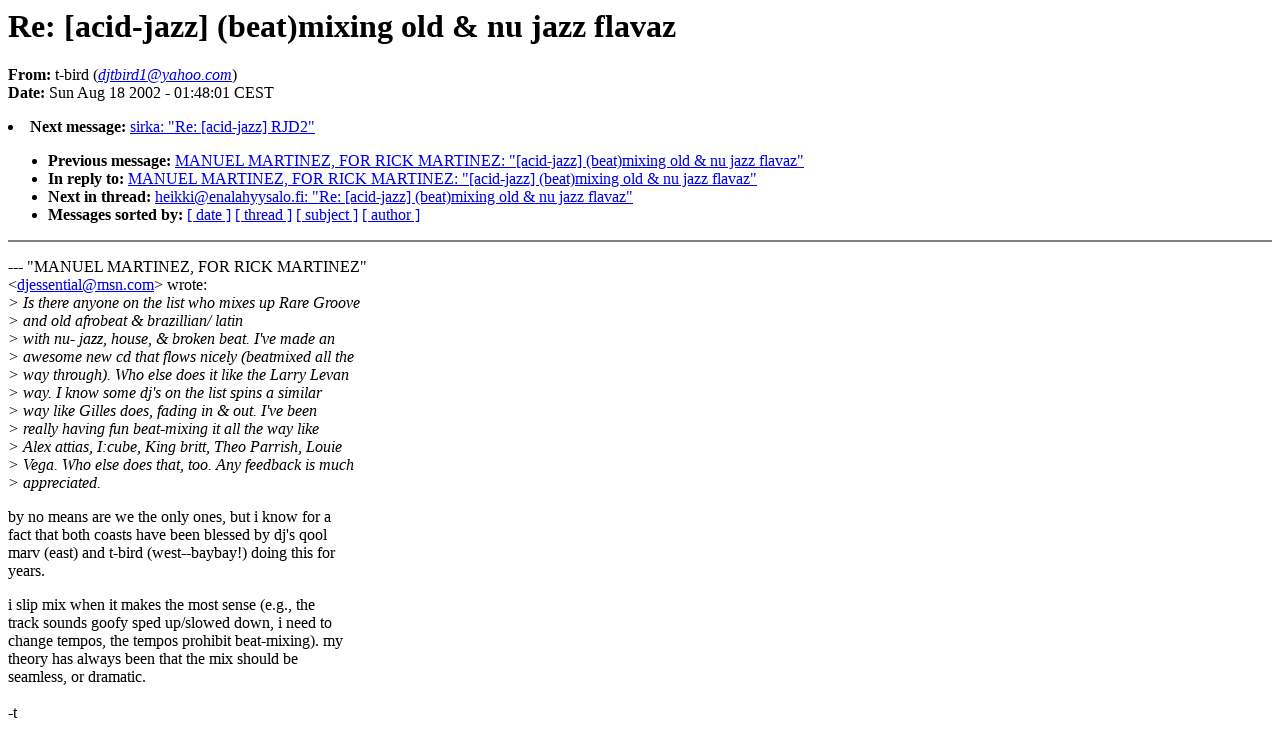

--- FILE ---
content_type: text/html
request_url: https://www.boralv.se/AcidJazz/Backup/2002-Aug/0118.html
body_size: 4804
content:
<!DOCTYPE HTML PUBLIC "-//W3C//DTD HTML 4.0 Transitional//EN"
                      "http://www.w3.org/TR/REC-html40/loose.dtd">
<html>
<head>
<title>Acid Jazz Archive: Re: [acid-jazz] (beat)mixing old &amp; nu ja</title>
<meta name="Author" content="t-bird (djtbird1@yahoo.com)">
<meta name="Subject" content="Re: [acid-jazz] (beat)mixing old &amp; nu jazz flavaz">
</head>
<body bgcolor="#FFFFFF" text="#000000">
<h1>Re: [acid-jazz] (beat)mixing old &amp; nu jazz flavaz</h1>
<!-- received="Sun Aug 18 01:52:15 2002" -->
<!-- isoreceived="20020817235215" -->
<!-- sent="Sat, 17 Aug 2002 16:48:01 -0700 (PDT)" -->
<!-- isosent="20020817234801" -->
<!-- name="t-bird" -->
<!-- email="djtbird1@yahoo.com" -->
<!-- subject="Re: [acid-jazz] (beat)mixing old &amp; nu jazz flavaz" -->
<!-- id="20020817234801.10476.qmail@web20202.mail.yahoo.com" -->
<!-- inreplyto="OE83enykohsyrYrZuvb00033656@hotmail.com" -->
<strong>From:</strong> t-bird (<a href="mailto:djtbird1@yahoo.com?Subject=Re:%20[acid-jazz]%20(beat)mixing%20old%20&amp;%20nu%20jazz%20flavaz&In-Reply-To=&lt;20020817234801.10476.qmail@web20202.mail.yahoo.com&gt;"><em>djtbird1@yahoo.com</em></a>)<br>
<strong>Date:</strong> Sun Aug 18 2002 - 01:48:01 CEST
<p>
<!-- next="start" -->
<li><strong>Next message:</strong> <a href="0119.html">sirka: "Re: [acid-jazz] RJD2"</a>
<ul>
<li><strong>Previous message:</strong> <a href="0117.html">MANUEL MARTINEZ, FOR RICK MARTINEZ: "[acid-jazz] (beat)mixing old &amp; nu jazz flavaz"</a>
<li><strong>In reply to:</strong> <a href="0117.html">MANUEL MARTINEZ, FOR RICK MARTINEZ: "[acid-jazz] (beat)mixing old &amp; nu jazz flavaz"</a>
<!-- nextthread="start" -->
<li><strong>Next in thread:</strong> <a href="0122.html">heikki@enalahyysalo.fi: "Re: [acid-jazz] (beat)mixing old &amp; nu jazz flavaz"</a>
<!-- reply="end" -->
<li><strong>Messages sorted by:</strong> 
<a href="date.html#118">[ date ]</a>
<a href="index.html#118">[ thread ]</a>
<a href="subject.html#118">[ subject ]</a>
<a href="author.html#118">[ author ]</a>
</ul>
<hr noshade><p>
<!-- body="start" -->
<p>
--- &quot;MANUEL MARTINEZ, FOR RICK MARTINEZ&quot;
<br>
&lt;<a href="mailto:djessential@msn.com?Subject=Re:%20[acid-jazz]%20(beat)mixing%20old%20&amp;%20nu%20jazz%20flavaz&In-Reply-To=&lt;20020817234801.10476.qmail@web20202.mail.yahoo.com&gt;">djessential@msn.com</a>&gt; wrote:
<br>
<em>&gt; Is there anyone on the list who mixes up Rare Groove
</em><br>
<em>&gt; and old afrobeat &amp; brazillian/ latin
</em><br>
<em>&gt; with nu- jazz, house, &amp; broken beat. I've made an
</em><br>
<em>&gt; awesome new cd that flows nicely (beatmixed all the
</em><br>
<em>&gt; way through). Who else does it like the Larry Levan
</em><br>
<em>&gt; way. I know some dj's on the list spins a similar
</em><br>
<em>&gt; way like Gilles does, fading in &amp; out. I've been
</em><br>
<em>&gt; really having fun beat-mixing it all the way like
</em><br>
<em>&gt; Alex attias, I:cube, King britt, Theo Parrish, Louie
</em><br>
<em>&gt; Vega. Who else does that, too.  Any feedback is much
</em><br>
<em>&gt; appreciated.  
</em><br>
<p>by no means are we the only ones, but i know for a
<br>
fact that both coasts have been blessed by dj's qool
<br>
marv (east) and t-bird (west--baybay!) doing this for
<br>
years.
<br>
<p>i slip mix when it makes the most sense (e.g., the
<br>
track sounds goofy sped up/slowed down, i need to
<br>
change tempos, the tempos prohibit beat-mixing).  my
<br>
theory has always been that the mix should be
<br>
seamless, or dramatic.
<br>
&nbsp;
<br>
-t
<br>
<p><p>__________________________________________________
<br>
Do You Yahoo!?
<br>
HotJobs - Search Thousands of New Jobs
<br>
<a href="http://www.hotjobs.com">http://www.hotjobs.com</a>
<br>
<p><!-- body="end" -->
<hr noshade>
<ul>
<!-- next="start" -->
<li><strong>Next message:</strong> <a href="0119.html">sirka: "Re: [acid-jazz] RJD2"</a>
<li><strong>Previous message:</strong> <a href="0117.html">MANUEL MARTINEZ, FOR RICK MARTINEZ: "[acid-jazz] (beat)mixing old &amp; nu jazz flavaz"</a>
<li><strong>In reply to:</strong> <a href="0117.html">MANUEL MARTINEZ, FOR RICK MARTINEZ: "[acid-jazz] (beat)mixing old &amp; nu jazz flavaz"</a>
<!-- nextthread="start" -->
<li><strong>Next in thread:</strong> <a href="0122.html">heikki@enalahyysalo.fi: "Re: [acid-jazz] (beat)mixing old &amp; nu jazz flavaz"</a>
<!-- reply="end" -->
<li><strong>Messages sorted by:</strong> 
<a href="date.html#118">[ date ]</a>
<a href="index.html#118">[ thread ]</a>
<a href="subject.html#118">[ subject ]</a>
<a href="author.html#118">[ author ]</a>
</ul>
<!-- trailer="footer" -->
<hr noshade>
<p>
<small>
<em>
This archive was generated by <a href="http://www.hypermail.org/">hypermail 2b30</a> 
: <em>Sun Aug 18 2002 - 01:52:15 CEST</em>
</em>
</small>
</body>
</html>
